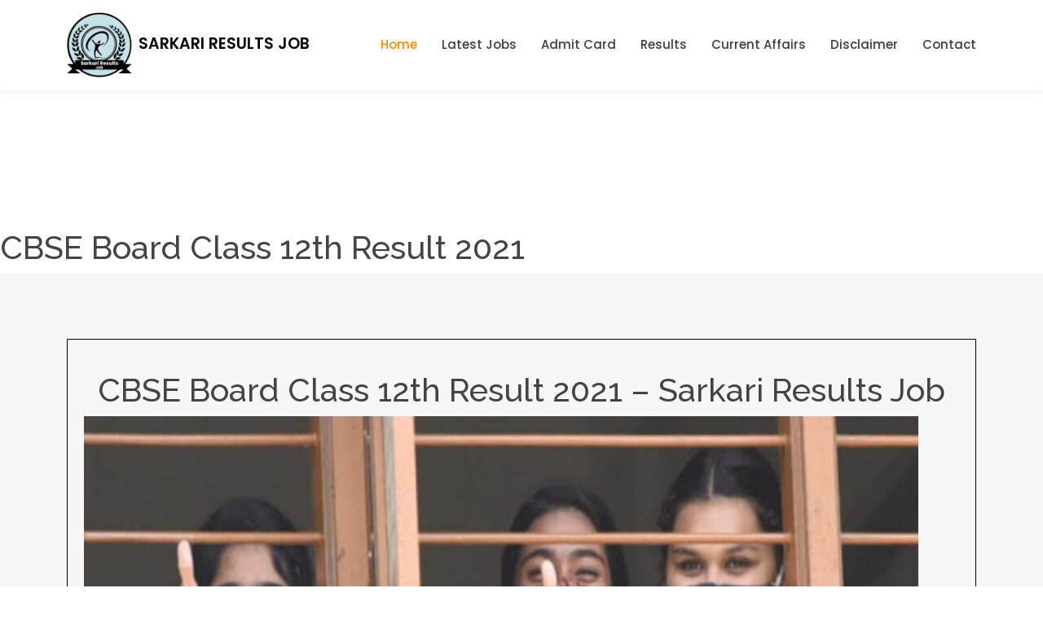

--- FILE ---
content_type: text/html; charset=UTF-8
request_url: https://sarkariresultsjob.com/cbse-board-class-12th-result-2021/
body_size: 9193
content:
<!DOCTYPE html>
<html lang="en-US">
<head>
<script async src="https://pagead2.googlesyndication.com/pagead/js/adsbygoogle.js?client=ca-pub-2559024342600252"
     crossorigin="anonymous"></script>
<!-- Test -->
<ins class="adsbygoogle"
     style="display:block"
     data-ad-client="ca-pub-2559024342600252"
     data-ad-slot="3319410947"
     data-ad-format="auto"
     data-full-width-responsive="true"></ins>
<script>
     (adsbygoogle = window.adsbygoogle || []).push({});
</script>	
<script data-ad-client="ca-pub-9368826201616204" async src="https://pagead2.googlesyndication.com/pagead/js/adsbygoogle.js"></script>
<meta charset="UTF-8">
<meta http-equiv="X-UA-Compatible" content="IE=edge">
<meta name="viewport" content="width=device-width, initial-scale=1.0" >
<link rel="profile" href="https://gmpg.org/xfn/11" />
<meta name='robots' content='index, follow, max-image-preview:large, max-snippet:-1, max-video-preview:-1' />

	<!-- This site is optimized with the Yoast SEO plugin v21.1 - https://yoast.com/wordpress/plugins/seo/ -->
	<title>CBSE Class 12 Results 2021 To Be Announced today 30th july at 2 PM</title>
	<meta name="description" content="CBSE will declare the Class 12th Result 2021 on the official website cbseresults.nic.in Check now for latest 12th class CBSE Results." />
	<link rel="canonical" href="https://sarkariresultsjob.com/cbse-board-class-12th-result-2021/" />
	<meta property="og:locale" content="en_US" />
	<meta property="og:type" content="article" />
	<meta property="og:title" content="CBSE Class 12 Results 2021 To Be Announced today 30th july at 2 PM" />
	<meta property="og:description" content="CBSE will declare the Class 12th Result 2021 on the official website cbseresults.nic.in Check now for latest 12th class CBSE Results." />
	<meta property="og:url" content="https://sarkariresultsjob.com/cbse-board-class-12th-result-2021/" />
	<meta property="og:site_name" content="Sarkari Results Job" />
	<meta property="article:published_time" content="2021-07-30T07:19:46+00:00" />
	<meta property="article:modified_time" content="2021-07-30T08:35:48+00:00" />
	<meta property="og:image" content="https://sarkariresultsjob.com/wp-content/uploads/2021/07/CBSE-Board-12th-Results-1024x768.jpg" />
	<meta name="author" content="admin" />
	<meta name="twitter:card" content="summary_large_image" />
	<meta name="twitter:label1" content="Written by" />
	<meta name="twitter:data1" content="admin" />
	<meta name="twitter:label2" content="Est. reading time" />
	<meta name="twitter:data2" content="2 minutes" />
	<script type="application/ld+json" class="yoast-schema-graph">{"@context":"https://schema.org","@graph":[{"@type":"WebPage","@id":"https://sarkariresultsjob.com/cbse-board-class-12th-result-2021/","url":"https://sarkariresultsjob.com/cbse-board-class-12th-result-2021/","name":"CBSE Class 12 Results 2021 To Be Announced today 30th july at 2 PM","isPartOf":{"@id":"https://sarkariresultsjob.com/#website"},"primaryImageOfPage":{"@id":"https://sarkariresultsjob.com/cbse-board-class-12th-result-2021/#primaryimage"},"image":{"@id":"https://sarkariresultsjob.com/cbse-board-class-12th-result-2021/#primaryimage"},"thumbnailUrl":"https://sarkariresultsjob.com/wp-content/uploads/2021/07/CBSE-Board-12th-Results-1024x768.jpg","datePublished":"2021-07-30T07:19:46+00:00","dateModified":"2021-07-30T08:35:48+00:00","author":{"@id":"https://sarkariresultsjob.com/#/schema/person/3ff793f408ebad95e5acf4e0a7ec3076"},"description":"CBSE will declare the Class 12th Result 2021 on the official website cbseresults.nic.in Check now for latest 12th class CBSE Results.","breadcrumb":{"@id":"https://sarkariresultsjob.com/cbse-board-class-12th-result-2021/#breadcrumb"},"inLanguage":"en-US","potentialAction":[{"@type":"ReadAction","target":["https://sarkariresultsjob.com/cbse-board-class-12th-result-2021/"]}]},{"@type":"ImageObject","inLanguage":"en-US","@id":"https://sarkariresultsjob.com/cbse-board-class-12th-result-2021/#primaryimage","url":"https://sarkariresultsjob.com/wp-content/uploads/2021/07/CBSE-Board-12th-Results.jpg","contentUrl":"https://sarkariresultsjob.com/wp-content/uploads/2021/07/CBSE-Board-12th-Results.jpg","width":1200,"height":900,"caption":"CBSE Board 12th Results"},{"@type":"BreadcrumbList","@id":"https://sarkariresultsjob.com/cbse-board-class-12th-result-2021/#breadcrumb","itemListElement":[{"@type":"ListItem","position":1,"name":"Home","item":"https://sarkariresultsjob.com/"},{"@type":"ListItem","position":2,"name":"CBSE Board Class 12th Result 2021"}]},{"@type":"WebSite","@id":"https://sarkariresultsjob.com/#website","url":"https://sarkariresultsjob.com/","name":"Sarkari Results Job","description":"Sarkari Results Job","potentialAction":[{"@type":"SearchAction","target":{"@type":"EntryPoint","urlTemplate":"https://sarkariresultsjob.com/?s={search_term_string}"},"query-input":"required name=search_term_string"}],"inLanguage":"en-US"},{"@type":"Person","@id":"https://sarkariresultsjob.com/#/schema/person/3ff793f408ebad95e5acf4e0a7ec3076","name":"admin","image":{"@type":"ImageObject","inLanguage":"en-US","@id":"https://sarkariresultsjob.com/#/schema/person/image/","url":"https://secure.gravatar.com/avatar/46cbdf9529fa727229846fd35c8b6bb0?s=96&d=mm&r=g","contentUrl":"https://secure.gravatar.com/avatar/46cbdf9529fa727229846fd35c8b6bb0?s=96&d=mm&r=g","caption":"admin"},"sameAs":["https://sarkariresultsjob.com/"],"url":"https://sarkariresultsjob.com/author/admin/"}]}</script>
	<!-- / Yoast SEO plugin. -->


<link rel='dns-prefetch' href='//www.googletagmanager.com' />
<link rel='dns-prefetch' href='//pagead2.googlesyndication.com' />
<link rel="alternate" type="application/rss+xml" title="Sarkari Results Job &raquo; CBSE Board Class 12th Result 2021 Comments Feed" href="https://sarkariresultsjob.com/cbse-board-class-12th-result-2021/feed/" />
<script type="text/javascript">
window._wpemojiSettings = {"baseUrl":"https:\/\/s.w.org\/images\/core\/emoji\/14.0.0\/72x72\/","ext":".png","svgUrl":"https:\/\/s.w.org\/images\/core\/emoji\/14.0.0\/svg\/","svgExt":".svg","source":{"concatemoji":"https:\/\/sarkariresultsjob.com\/wp-includes\/js\/wp-emoji-release.min.js?ver=6.2.8"}};
/*! This file is auto-generated */
!function(e,a,t){var n,r,o,i=a.createElement("canvas"),p=i.getContext&&i.getContext("2d");function s(e,t){p.clearRect(0,0,i.width,i.height),p.fillText(e,0,0);e=i.toDataURL();return p.clearRect(0,0,i.width,i.height),p.fillText(t,0,0),e===i.toDataURL()}function c(e){var t=a.createElement("script");t.src=e,t.defer=t.type="text/javascript",a.getElementsByTagName("head")[0].appendChild(t)}for(o=Array("flag","emoji"),t.supports={everything:!0,everythingExceptFlag:!0},r=0;r<o.length;r++)t.supports[o[r]]=function(e){if(p&&p.fillText)switch(p.textBaseline="top",p.font="600 32px Arial",e){case"flag":return s("\ud83c\udff3\ufe0f\u200d\u26a7\ufe0f","\ud83c\udff3\ufe0f\u200b\u26a7\ufe0f")?!1:!s("\ud83c\uddfa\ud83c\uddf3","\ud83c\uddfa\u200b\ud83c\uddf3")&&!s("\ud83c\udff4\udb40\udc67\udb40\udc62\udb40\udc65\udb40\udc6e\udb40\udc67\udb40\udc7f","\ud83c\udff4\u200b\udb40\udc67\u200b\udb40\udc62\u200b\udb40\udc65\u200b\udb40\udc6e\u200b\udb40\udc67\u200b\udb40\udc7f");case"emoji":return!s("\ud83e\udef1\ud83c\udffb\u200d\ud83e\udef2\ud83c\udfff","\ud83e\udef1\ud83c\udffb\u200b\ud83e\udef2\ud83c\udfff")}return!1}(o[r]),t.supports.everything=t.supports.everything&&t.supports[o[r]],"flag"!==o[r]&&(t.supports.everythingExceptFlag=t.supports.everythingExceptFlag&&t.supports[o[r]]);t.supports.everythingExceptFlag=t.supports.everythingExceptFlag&&!t.supports.flag,t.DOMReady=!1,t.readyCallback=function(){t.DOMReady=!0},t.supports.everything||(n=function(){t.readyCallback()},a.addEventListener?(a.addEventListener("DOMContentLoaded",n,!1),e.addEventListener("load",n,!1)):(e.attachEvent("onload",n),a.attachEvent("onreadystatechange",function(){"complete"===a.readyState&&t.readyCallback()})),(e=t.source||{}).concatemoji?c(e.concatemoji):e.wpemoji&&e.twemoji&&(c(e.twemoji),c(e.wpemoji)))}(window,document,window._wpemojiSettings);
</script>
<style type="text/css">
img.wp-smiley,
img.emoji {
	display: inline !important;
	border: none !important;
	box-shadow: none !important;
	height: 1em !important;
	width: 1em !important;
	margin: 0 0.07em !important;
	vertical-align: -0.1em !important;
	background: none !important;
	padding: 0 !important;
}
</style>
	<link rel='stylesheet' id='wp-block-library-css' href='https://sarkariresultsjob.com/wp-includes/css/dist/block-library/style.min.css?ver=6.2.8' type='text/css' media='all' />
<link rel='stylesheet' id='classic-theme-styles-css' href='https://sarkariresultsjob.com/wp-includes/css/classic-themes.min.css?ver=6.2.8' type='text/css' media='all' />
<style id='global-styles-inline-css' type='text/css'>
body{--wp--preset--color--black: #000000;--wp--preset--color--cyan-bluish-gray: #abb8c3;--wp--preset--color--white: #ffffff;--wp--preset--color--pale-pink: #f78da7;--wp--preset--color--vivid-red: #cf2e2e;--wp--preset--color--luminous-vivid-orange: #ff6900;--wp--preset--color--luminous-vivid-amber: #fcb900;--wp--preset--color--light-green-cyan: #7bdcb5;--wp--preset--color--vivid-green-cyan: #00d084;--wp--preset--color--pale-cyan-blue: #8ed1fc;--wp--preset--color--vivid-cyan-blue: #0693e3;--wp--preset--color--vivid-purple: #9b51e0;--wp--preset--gradient--vivid-cyan-blue-to-vivid-purple: linear-gradient(135deg,rgba(6,147,227,1) 0%,rgb(155,81,224) 100%);--wp--preset--gradient--light-green-cyan-to-vivid-green-cyan: linear-gradient(135deg,rgb(122,220,180) 0%,rgb(0,208,130) 100%);--wp--preset--gradient--luminous-vivid-amber-to-luminous-vivid-orange: linear-gradient(135deg,rgba(252,185,0,1) 0%,rgba(255,105,0,1) 100%);--wp--preset--gradient--luminous-vivid-orange-to-vivid-red: linear-gradient(135deg,rgba(255,105,0,1) 0%,rgb(207,46,46) 100%);--wp--preset--gradient--very-light-gray-to-cyan-bluish-gray: linear-gradient(135deg,rgb(238,238,238) 0%,rgb(169,184,195) 100%);--wp--preset--gradient--cool-to-warm-spectrum: linear-gradient(135deg,rgb(74,234,220) 0%,rgb(151,120,209) 20%,rgb(207,42,186) 40%,rgb(238,44,130) 60%,rgb(251,105,98) 80%,rgb(254,248,76) 100%);--wp--preset--gradient--blush-light-purple: linear-gradient(135deg,rgb(255,206,236) 0%,rgb(152,150,240) 100%);--wp--preset--gradient--blush-bordeaux: linear-gradient(135deg,rgb(254,205,165) 0%,rgb(254,45,45) 50%,rgb(107,0,62) 100%);--wp--preset--gradient--luminous-dusk: linear-gradient(135deg,rgb(255,203,112) 0%,rgb(199,81,192) 50%,rgb(65,88,208) 100%);--wp--preset--gradient--pale-ocean: linear-gradient(135deg,rgb(255,245,203) 0%,rgb(182,227,212) 50%,rgb(51,167,181) 100%);--wp--preset--gradient--electric-grass: linear-gradient(135deg,rgb(202,248,128) 0%,rgb(113,206,126) 100%);--wp--preset--gradient--midnight: linear-gradient(135deg,rgb(2,3,129) 0%,rgb(40,116,252) 100%);--wp--preset--duotone--dark-grayscale: url('#wp-duotone-dark-grayscale');--wp--preset--duotone--grayscale: url('#wp-duotone-grayscale');--wp--preset--duotone--purple-yellow: url('#wp-duotone-purple-yellow');--wp--preset--duotone--blue-red: url('#wp-duotone-blue-red');--wp--preset--duotone--midnight: url('#wp-duotone-midnight');--wp--preset--duotone--magenta-yellow: url('#wp-duotone-magenta-yellow');--wp--preset--duotone--purple-green: url('#wp-duotone-purple-green');--wp--preset--duotone--blue-orange: url('#wp-duotone-blue-orange');--wp--preset--font-size--small: 13px;--wp--preset--font-size--medium: 20px;--wp--preset--font-size--large: 36px;--wp--preset--font-size--x-large: 42px;--wp--preset--spacing--20: 0.44rem;--wp--preset--spacing--30: 0.67rem;--wp--preset--spacing--40: 1rem;--wp--preset--spacing--50: 1.5rem;--wp--preset--spacing--60: 2.25rem;--wp--preset--spacing--70: 3.38rem;--wp--preset--spacing--80: 5.06rem;--wp--preset--shadow--natural: 6px 6px 9px rgba(0, 0, 0, 0.2);--wp--preset--shadow--deep: 12px 12px 50px rgba(0, 0, 0, 0.4);--wp--preset--shadow--sharp: 6px 6px 0px rgba(0, 0, 0, 0.2);--wp--preset--shadow--outlined: 6px 6px 0px -3px rgba(255, 255, 255, 1), 6px 6px rgba(0, 0, 0, 1);--wp--preset--shadow--crisp: 6px 6px 0px rgba(0, 0, 0, 1);}:where(.is-layout-flex){gap: 0.5em;}body .is-layout-flow > .alignleft{float: left;margin-inline-start: 0;margin-inline-end: 2em;}body .is-layout-flow > .alignright{float: right;margin-inline-start: 2em;margin-inline-end: 0;}body .is-layout-flow > .aligncenter{margin-left: auto !important;margin-right: auto !important;}body .is-layout-constrained > .alignleft{float: left;margin-inline-start: 0;margin-inline-end: 2em;}body .is-layout-constrained > .alignright{float: right;margin-inline-start: 2em;margin-inline-end: 0;}body .is-layout-constrained > .aligncenter{margin-left: auto !important;margin-right: auto !important;}body .is-layout-constrained > :where(:not(.alignleft):not(.alignright):not(.alignfull)){max-width: var(--wp--style--global--content-size);margin-left: auto !important;margin-right: auto !important;}body .is-layout-constrained > .alignwide{max-width: var(--wp--style--global--wide-size);}body .is-layout-flex{display: flex;}body .is-layout-flex{flex-wrap: wrap;align-items: center;}body .is-layout-flex > *{margin: 0;}:where(.wp-block-columns.is-layout-flex){gap: 2em;}.has-black-color{color: var(--wp--preset--color--black) !important;}.has-cyan-bluish-gray-color{color: var(--wp--preset--color--cyan-bluish-gray) !important;}.has-white-color{color: var(--wp--preset--color--white) !important;}.has-pale-pink-color{color: var(--wp--preset--color--pale-pink) !important;}.has-vivid-red-color{color: var(--wp--preset--color--vivid-red) !important;}.has-luminous-vivid-orange-color{color: var(--wp--preset--color--luminous-vivid-orange) !important;}.has-luminous-vivid-amber-color{color: var(--wp--preset--color--luminous-vivid-amber) !important;}.has-light-green-cyan-color{color: var(--wp--preset--color--light-green-cyan) !important;}.has-vivid-green-cyan-color{color: var(--wp--preset--color--vivid-green-cyan) !important;}.has-pale-cyan-blue-color{color: var(--wp--preset--color--pale-cyan-blue) !important;}.has-vivid-cyan-blue-color{color: var(--wp--preset--color--vivid-cyan-blue) !important;}.has-vivid-purple-color{color: var(--wp--preset--color--vivid-purple) !important;}.has-black-background-color{background-color: var(--wp--preset--color--black) !important;}.has-cyan-bluish-gray-background-color{background-color: var(--wp--preset--color--cyan-bluish-gray) !important;}.has-white-background-color{background-color: var(--wp--preset--color--white) !important;}.has-pale-pink-background-color{background-color: var(--wp--preset--color--pale-pink) !important;}.has-vivid-red-background-color{background-color: var(--wp--preset--color--vivid-red) !important;}.has-luminous-vivid-orange-background-color{background-color: var(--wp--preset--color--luminous-vivid-orange) !important;}.has-luminous-vivid-amber-background-color{background-color: var(--wp--preset--color--luminous-vivid-amber) !important;}.has-light-green-cyan-background-color{background-color: var(--wp--preset--color--light-green-cyan) !important;}.has-vivid-green-cyan-background-color{background-color: var(--wp--preset--color--vivid-green-cyan) !important;}.has-pale-cyan-blue-background-color{background-color: var(--wp--preset--color--pale-cyan-blue) !important;}.has-vivid-cyan-blue-background-color{background-color: var(--wp--preset--color--vivid-cyan-blue) !important;}.has-vivid-purple-background-color{background-color: var(--wp--preset--color--vivid-purple) !important;}.has-black-border-color{border-color: var(--wp--preset--color--black) !important;}.has-cyan-bluish-gray-border-color{border-color: var(--wp--preset--color--cyan-bluish-gray) !important;}.has-white-border-color{border-color: var(--wp--preset--color--white) !important;}.has-pale-pink-border-color{border-color: var(--wp--preset--color--pale-pink) !important;}.has-vivid-red-border-color{border-color: var(--wp--preset--color--vivid-red) !important;}.has-luminous-vivid-orange-border-color{border-color: var(--wp--preset--color--luminous-vivid-orange) !important;}.has-luminous-vivid-amber-border-color{border-color: var(--wp--preset--color--luminous-vivid-amber) !important;}.has-light-green-cyan-border-color{border-color: var(--wp--preset--color--light-green-cyan) !important;}.has-vivid-green-cyan-border-color{border-color: var(--wp--preset--color--vivid-green-cyan) !important;}.has-pale-cyan-blue-border-color{border-color: var(--wp--preset--color--pale-cyan-blue) !important;}.has-vivid-cyan-blue-border-color{border-color: var(--wp--preset--color--vivid-cyan-blue) !important;}.has-vivid-purple-border-color{border-color: var(--wp--preset--color--vivid-purple) !important;}.has-vivid-cyan-blue-to-vivid-purple-gradient-background{background: var(--wp--preset--gradient--vivid-cyan-blue-to-vivid-purple) !important;}.has-light-green-cyan-to-vivid-green-cyan-gradient-background{background: var(--wp--preset--gradient--light-green-cyan-to-vivid-green-cyan) !important;}.has-luminous-vivid-amber-to-luminous-vivid-orange-gradient-background{background: var(--wp--preset--gradient--luminous-vivid-amber-to-luminous-vivid-orange) !important;}.has-luminous-vivid-orange-to-vivid-red-gradient-background{background: var(--wp--preset--gradient--luminous-vivid-orange-to-vivid-red) !important;}.has-very-light-gray-to-cyan-bluish-gray-gradient-background{background: var(--wp--preset--gradient--very-light-gray-to-cyan-bluish-gray) !important;}.has-cool-to-warm-spectrum-gradient-background{background: var(--wp--preset--gradient--cool-to-warm-spectrum) !important;}.has-blush-light-purple-gradient-background{background: var(--wp--preset--gradient--blush-light-purple) !important;}.has-blush-bordeaux-gradient-background{background: var(--wp--preset--gradient--blush-bordeaux) !important;}.has-luminous-dusk-gradient-background{background: var(--wp--preset--gradient--luminous-dusk) !important;}.has-pale-ocean-gradient-background{background: var(--wp--preset--gradient--pale-ocean) !important;}.has-electric-grass-gradient-background{background: var(--wp--preset--gradient--electric-grass) !important;}.has-midnight-gradient-background{background: var(--wp--preset--gradient--midnight) !important;}.has-small-font-size{font-size: var(--wp--preset--font-size--small) !important;}.has-medium-font-size{font-size: var(--wp--preset--font-size--medium) !important;}.has-large-font-size{font-size: var(--wp--preset--font-size--large) !important;}.has-x-large-font-size{font-size: var(--wp--preset--font-size--x-large) !important;}
.wp-block-navigation a:where(:not(.wp-element-button)){color: inherit;}
:where(.wp-block-columns.is-layout-flex){gap: 2em;}
.wp-block-pullquote{font-size: 1.5em;line-height: 1.6;}
</style>
<link rel='stylesheet' id='contact-form-7-css' href='https://sarkariresultsjob.com/wp-content/plugins/contact-form-7/includes/css/styles.css?ver=5.8.7' type='text/css' media='all' />
<link rel="https://api.w.org/" href="https://sarkariresultsjob.com/wp-json/" /><link rel="alternate" type="application/json" href="https://sarkariresultsjob.com/wp-json/wp/v2/posts/2023" /><link rel="EditURI" type="application/rsd+xml" title="RSD" href="https://sarkariresultsjob.com/xmlrpc.php?rsd" />
<link rel="wlwmanifest" type="application/wlwmanifest+xml" href="https://sarkariresultsjob.com/wp-includes/wlwmanifest.xml" />
<meta name="generator" content="WordPress 6.2.8" />
<link rel='shortlink' href='https://sarkariresultsjob.com/?p=2023' />
<link rel="alternate" type="application/json+oembed" href="https://sarkariresultsjob.com/wp-json/oembed/1.0/embed?url=https%3A%2F%2Fsarkariresultsjob.com%2Fcbse-board-class-12th-result-2021%2F" />
<link rel="alternate" type="text/xml+oembed" href="https://sarkariresultsjob.com/wp-json/oembed/1.0/embed?url=https%3A%2F%2Fsarkariresultsjob.com%2Fcbse-board-class-12th-result-2021%2F&#038;format=xml" />
<meta name="generator" content="Site Kit by Google 1.167.0" />
<!-- Google AdSense meta tags added by Site Kit -->
<meta name="google-adsense-platform-account" content="ca-host-pub-2644536267352236">
<meta name="google-adsense-platform-domain" content="sitekit.withgoogle.com">
<!-- End Google AdSense meta tags added by Site Kit -->
      <meta name="onesignal" content="wordpress-plugin"/>
            <script>

      window.OneSignalDeferred = window.OneSignalDeferred || [];

      OneSignalDeferred.push(function(OneSignal) {
        var oneSignal_options = {};
        window._oneSignalInitOptions = oneSignal_options;

        oneSignal_options['serviceWorkerParam'] = { scope: '/wp-content/plugins/onesignal-free-web-push-notifications/sdk_files/push/onesignal/' };
oneSignal_options['serviceWorkerPath'] = 'OneSignalSDKWorker.js';

        OneSignal.Notifications.setDefaultUrl("https://sarkariresultsjob.com");

        oneSignal_options['wordpress'] = true;
oneSignal_options['appId'] = '0a4149a8-ef75-4f36-aaf0-e729c0d2fe8f';
oneSignal_options['allowLocalhostAsSecureOrigin'] = true;
oneSignal_options['welcomeNotification'] = { };
oneSignal_options['welcomeNotification']['title'] = "";
oneSignal_options['welcomeNotification']['message'] = "";
oneSignal_options['path'] = "https://sarkariresultsjob.com/wp-content/plugins/onesignal-free-web-push-notifications/sdk_files/";
oneSignal_options['safari_web_id'] = "web.onesignal.auto.44e6ca0d-bbca-461f-908e-69d9a6be2a2a";
oneSignal_options['promptOptions'] = { };
oneSignal_options['notifyButton'] = { };
oneSignal_options['notifyButton']['enable'] = true;
oneSignal_options['notifyButton']['position'] = 'bottom-right';
oneSignal_options['notifyButton']['theme'] = 'default';
oneSignal_options['notifyButton']['size'] = 'medium';
oneSignal_options['notifyButton']['showCredit'] = true;
oneSignal_options['notifyButton']['text'] = {};
              OneSignal.init(window._oneSignalInitOptions);
              OneSignal.Notifications.requestPermission()      });

      function documentInitOneSignal() {
        var oneSignal_elements = document.getElementsByClassName("OneSignal-prompt");

        var oneSignalLinkClickHandler = function(event) { OneSignal.Notifications.requestPermission(); event.preventDefault(); };        for(var i = 0; i < oneSignal_elements.length; i++)
          oneSignal_elements[i].addEventListener('click', oneSignalLinkClickHandler, false);
      }

      if (document.readyState === 'complete') {
           documentInitOneSignal();
      }
      else {
           window.addEventListener("load", function(event){
               documentInitOneSignal();
          });
      }
    </script>

<!-- Google Tag Manager snippet added by Site Kit -->
<script type="text/javascript">
			( function( w, d, s, l, i ) {
				w[l] = w[l] || [];
				w[l].push( {'gtm.start': new Date().getTime(), event: 'gtm.js'} );
				var f = d.getElementsByTagName( s )[0],
					j = d.createElement( s ), dl = l != 'dataLayer' ? '&l=' + l : '';
				j.async = true;
				j.src = 'https://www.googletagmanager.com/gtm.js?id=' + i + dl;
				f.parentNode.insertBefore( j, f );
			} )( window, document, 'script', 'dataLayer', 'GTM-KMB3HWG' );
			
</script>

<!-- End Google Tag Manager snippet added by Site Kit -->

<!-- Google AdSense snippet added by Site Kit -->
<script async="async" src="https://pagead2.googlesyndication.com/pagead/js/adsbygoogle.js?client=ca-pub-2559024342600252&amp;host=ca-host-pub-2644536267352236" crossorigin="anonymous" type="text/javascript"></script>

<!-- End Google AdSense snippet added by Site Kit -->
<script src="https://cdn.onesignal.com/sdks/OneSignalSDK.js" async=""></script>
<script>
  window.OneSignal = window.OneSignal || [];
  OneSignal.push(function() {
    OneSignal.init({
      appId: "0a4149a8-ef75-4f36-aaf0-e729c0d2fe8f",
    });
  });
</script>
  <!-- Favicons -->
<link rel="shortcut icon" type="image/x-icon" href="https://sarkariresultsjob.com/wp-content/themes/sarkari/assets/img/favicon.png">
<link href="https://sarkariresultsjob.com/wp-content/themes/sarkari/assets/img/apple-touch-icon.png" rel="apple-touch-icon">
  <!-- Google Fonts -->
  <link href="https://fonts.googleapis.com/css?family=Open+Sans:300,300i,400,400i,600,600i,700,700i|Raleway:300,300i,400,400i,500,500i,600,600i,700,700i|Poppins:300,300i,400,400i,500,500i,600,600i,700,700i" rel="stylesheet">
  
  <!-- Vendor CSS Files -->
  <link href="https://sarkariresultsjob.com/wp-content/themes/sarkari/assets/vendor/animate.css/animate.min.css" rel="stylesheet">
  <link href="https://sarkariresultsjob.com/wp-content/themes/sarkari/assets/vendor/aos/aos.css" rel="stylesheet">
  <link href="https://sarkariresultsjob.com/wp-content/themes/sarkari/assets/vendor/bootstrap/css/bootstrap.min.css" rel="stylesheet">
  <link href="https://sarkariresultsjob.com/wp-content/themes/sarkari/assets/vendor/bootstrap-icons/bootstrap-icons.css" rel="stylesheet">
  <link href="https://sarkariresultsjob.com/wp-content/themes/sarkari/assets/vendor/boxicons/css/boxicons.min.css" rel="stylesheet">
  <link href="https://sarkariresultsjob.com/wp-content/themes/sarkari/assets/vendor/remixicon/remixicon.css" rel="stylesheet">
  <link href="https://sarkariresultsjob.com/wp-content/themes/sarkari/assets/vendor/swiper/swiper-bundle.min.css" rel="stylesheet">

  <!-- Template Main CSS File -->
  <link href="https://sarkariresultsjob.com/wp-content/themes/sarkari/assets/css/style.css" rel="stylesheet">
<meta name="google-site-verification" content="sEIY71UwH6D5pPRUhE4WRl3EGcxg_WgDwLbJT7RnVpY" />
	
<!-- Global site tag (gtag.js) - Google Analytics -->
<script async src="https://www.googletagmanager.com/gtag/js?id=G-LEX6GQ1BDH"></script>
<script>
  window.dataLayer = window.dataLayer || [];
  function gtag(){dataLayer.push(arguments);}
  gtag('js', new Date());

  gtag('config', 'G-LEX6GQ1BDH');
</script>	
	
</head>

<body data-rsssl=1 class="post-template-default single single-post postid-2023 single-format-standard">


  <!-- ======= Header ======= -->
  <header id="header" class="fixed-top">
    <div class="container d-flex align-items-center">

      <h2 class="logo me-auto"><a href="https://sarkariresultsjob.com/">
	  <img src="https://sarkariresultsjob.com/wp-content/themes/sarkari/assets/img/logosarkari.png" style="margin-right: 8px;">Sarkari Results Job</a>
	  </h2>

      <nav id="navbar" class="navbar order-last order-lg-0">
        <ul>
          <li><a class="active" href="https://sarkariresultsjob.com/">Home</a></li>
          <li><a href="https://sarkariresultsjob.com/category/latest-jobs"> Latest Jobs</a></li>
          <li><a href="https://sarkariresultsjob.com/category/admit-card">Admit Card</a></li>
          <li><a href="https://sarkariresultsjob.com/category/results">Results</a></li>
          <!--<li><a href="">Answer Key</a></li>-->
          <li><a href="https://sarkariresultsjob.com/category/current-affairs">Current Affairs</a></li>
          <li><a href="https://sarkariresultsjob.com/disclaimer"> Disclaimer</a></li>
          <li><a href="https://sarkariresultsjob.com/contact">Contact</a></li>
        </ul>
        <i class="bi bi-list mobile-nav-toggle"></i>
      </nav><!-- .navbar -->
    </div>
  </header><!-- End Header -->
<div class="wrap">
	<div id="primary" class="content-area">
		<main id="main" class="site-main" role="main">

							<article id="post-2023" class="post-2023 post type-post status-publish format-standard hentry category-results">

					<header class="entry-header">
						<h1 class="entry-title">CBSE Board Class 12th Result 2021</h1>					</header><!-- .entry-header -->

					<div class="entry-content"> 
						
					<div class="container">
					     <div class="col col-lg-12" style="border: 1px solid #000;
    padding: 38px 20px;">
						
<h1 class="has-text-align-center wp-block-heading">CBSE Board Class 12th Result 2021 &#8211; Sarkari Results Job</h1>



<figure class="wp-block-image size-large"><img decoding="async" width="1024" height="768" src="https://sarkariresultsjob.com/wp-content/uploads/2021/07/CBSE-Board-12th-Results-1024x768.jpg" alt="" class="wp-image-2024" srcset="https://sarkariresultsjob.com/wp-content/uploads/2021/07/CBSE-Board-12th-Results-1024x768.jpg 1024w, https://sarkariresultsjob.com/wp-content/uploads/2021/07/CBSE-Board-12th-Results-300x225.jpg 300w, https://sarkariresultsjob.com/wp-content/uploads/2021/07/CBSE-Board-12th-Results-768x576.jpg 768w, https://sarkariresultsjob.com/wp-content/uploads/2021/07/CBSE-Board-12th-Results.jpg 1200w" sizes="(max-width: 1024px) 100vw, 1024px" /><figcaption>CBSE Board 12th Results</figcaption></figure>



<p style="text-align: justify;"><strong>Post Name:</strong> CBSE Board Class 12th Result 2021 Find Roll Number 2021</p><div class='code-block code-block-4' style='margin: 8px 0; clear: both;'>
<script async src="https://pagead2.googlesyndication.com/pagead/js/adsbygoogle.js?client=ca-pub-2559024342600252"
     crossorigin="anonymous"></script>
<!-- Display ads -->
<ins class="adsbygoogle"
     style="display:block"
     data-ad-client="ca-pub-2559024342600252"
     data-ad-slot="3731264478"
     data-ad-format="auto"
     data-full-width-responsive="true"></ins>
<script>
     (adsbygoogle = window.adsbygoogle || []).push({});
</script></div>

<p style="text-align: justify;"><strong>Post Date:</strong> 02-Feb-2021</p>
<p style="text-align: justify;"><strong>Post Update Date</strong>: 20-July-2021</p>
<p style="text-align: justify;"><strong>Short Description: </strong>Friends, CBSE Board Class 12th Result is going to come today on <strong>30th July 2021</strong>. Students who want to check their 12th result can check their roll number at <span style="color: #3366ff;"><a style="color: #3366ff;" href="https://sarkariresultsjob.com/" target="_blank" rel="noopener"><strong>sarkariresultsjob.com</strong></a></span> website and can see their result live. Our best wish is with all those students who are waiting for their result.</p>
<p style="text-align: justify;">Before this, let us tell you that due to the corona epidemic, the CBSE board had made it a point to not conduct the class 10th and 12th examinations and postponed the examination completely. Let us tell you that the result of the board will depend on the student&#8217;s class performance and the result of the previous examination.</p>
<p style="text-align: justify;">It looks like 2021 12th result this time more students will pass in board exam and passing result will also be very good.</p>
<p style="text-align: justify;">Let us tell you that the board has not yet declared the result of class 10th and 12th together, so it is expected that the result of class 12th is expected on July 30 and result of class 10th is expected on July 31 or August 1.</p>
<p>&nbsp;</p>



<hr class="wp-block-separator"/>



<p class="has-vivid-cyan-blue-background-color has-background" style="font-size:21px"><strong><span style="color:#ffffff" class="tadv-color">Click here to Download Roll Number:</span></strong></p>



<p>Step to download Class 12th Roll Number:</p>



<ul><li>First of all go to the official website of Central Board of Secondary Education- cbse.gov.in. &nbsp;Or <strong><a href="https://www.cbse.gov.in/" target="_blank" rel="noreferrer noopener">click here</a>.</strong></li></ul>



<ul><li>Click on the link &#8220;notification section&#8221; visible on bold color on the home page of website.</li></ul>



<ul><li>Now click on &#8220;download roll number&#8221; section.</li></ul>



<ul><li>CBSE Class 12th Student: Candidate Can Enter You School Code with name, Father Name and Mother Name to Check and Find Your Roll Number.</li></ul>



<ul><li>If Any One Can Unable to Find Your Roll Number Kindly Contact to Your Enrolled School OR Board Office.</li></ul>



<hr class="wp-block-separator"/>



<p class="has-vivid-cyan-blue-background-color has-background" style="font-size:21px"><strong><span style="color:#ffffff" class="tadv-color">Some Important Links:</span></strong></p>



<figure class="wp-block-table"><table><tbody><tr><td>Download Class 12th Result</td><td><a href="https://results.digitallocker.gov.in/cbseXII2021.html" target="_blank" rel="noreferrer noopener"><strong>Server I</strong></a> | <a href="https://josaa.nic.in/class12/class12th21.htm" target="_blank" rel="noreferrer noopener"><strong>Server II</strong></a> | <a href="https://testservices.nic.in/class12/class12th21.htm" target="_blank" rel="noreferrer noopener"><strong>Server III</strong></a><strong> </strong>| <a href="http://cbseresults.nic.in/" target="_blank" rel="noreferrer noopener"><strong>Server IV</strong></a></td></tr><tr><td>Find Class 10th &amp; 12th Roll Number</td><td><a href="https://cbseit.in/cbse/2021/rfinder/RollDetails.aspx" target="_blank" rel="noreferrer noopener"><strong>Server I</strong></a> | <a href="https://cbseitms.in/cbse/2021/rfinder/RollDetails.aspx" target="_blank" rel="noreferrer noopener"><strong>Server II</strong></a></td></tr><tr><td>Official Website</td><td><a href="http://cbse.nic.in/newsite/index.html" target="_blank" rel="noreferrer noopener"><strong>Click Here</strong></a></td></tr></tbody></table></figure>



<hr class="wp-block-separator"/>



<h2 class="has-text-align-center wp-block-heading"><strong>Find More Latest Updates</strong></h2>



<p class="has-text-align-center has-vivid-cyan-blue-background-color has-background" style="font-size:21px"> <strong><a href="https://sarkariresultsjob.com/territorial-army-2021-notification/" target="_blank" rel="noreferrer noopener">Territorial Army 2021 Notification</a></strong> </p>



<p class="has-text-align-center has-vivid-cyan-blue-background-color has-background" style="font-size:21px"><strong><a href="https://sarkariresultsjob.com/uksssc-lab-assistant-supervisor-form-2021/" target="_blank" rel="noreferrer noopener">UKSSSC Lab Assistant / Supervisor Form 2021</a></strong></p>



<p class="has-text-align-center has-vivid-cyan-blue-background-color has-background" style="font-size:21px"><strong><a href="https://sarkariresultsjob.com/bihar-shsb-anm-online-form-2021/" target="_blank" rel="noreferrer noopener">Bihar SHSB ANM Online Form 2021</a></strong></p>



<h2 class="has-text-align-center has-vivid-cyan-blue-background-color has-background wp-block-heading" style="font-size:21px"><strong><a href="https://sarkariresultsjob.com/ssc-gd-constable-online-form-2021/" target="_blank" rel="noreferrer noopener">SSC GD 2021 Apply Online, Check Recruitment, Eligibility, Last Date</a></strong></h2>
<div class='code-block code-block-2' style='margin: 8px 0; clear: both;'>
<script async src="https://pagead2.googlesyndication.com/pagead/js/adsbygoogle.js?client=ca-pub-2559024342600252"
     crossorigin="anonymous"></script>
<!-- Display ads -->
<ins class="adsbygoogle"
     style="display:block"
     data-ad-client="ca-pub-2559024342600252"
     data-ad-slot="3731264478"
     data-ad-format="auto"
     data-full-width-responsive="true"></ins>
<script>
     (adsbygoogle = window.adsbygoogle || []).push({});
</script></div>
<!-- CONTENT END 1 -->
					</div>
					</div><!-- .entry-content -->
				</div><!-- .entry-content -->
				</article><!-- #post-## -->
			
		</main><!-- #main -->
	</div><!-- #primary -->
	</div><!-- .wrap -->

<!-- ======= Footer ======= -->
<footer id="footer">
<a href="//www.dmca.com/Protection/Status.aspx?ID=94709783-56ea-4471-9e0b-a43650832875" title="DMCA.com Protection Status" class="dmca-badge"> <img src ="https://images.dmca.com/Badges/dmca_protected_sml_120m.png?ID=94709783-56ea-4471-9e0b-a43650832875"  alt="DMCA.com Protection Status" /></a>  <script src="https://images.dmca.com/Badges/DMCABadgeHelper.min.js"> </script>
<div class="footer-top">
  <div class="container">
	<div class="row">
	  <div class="col-lg-12 col-md-12 footer-links text-center">
		<a href="https://sarkariresultsjob.com/" class="text-white ">
		<img src="https://sarkariresultsjob.com/wp-content/themes/sarkari/assets/img/logosarkari.png" style="margin-right: 8px;"><br>Sarkari Results Job</a>
		<ul>
		  <li><a class="active" href="https://sarkariresultsjob.com/">Home</a></li>
		 <li><a href="https://sarkariresultsjob.com/category/latest-jobs"> Latest Jobs</a></li>
          <li><a href="https://sarkariresultsjob.com/category/results"> Results</a></li>
          <li><a href="https://sarkariresultsjob.com/category/admit-card">Admit Card</a></li>
          <li><a href="https://sarkariresultsjob.com/category/current-affairs">Current Affairs</a></li>
          <li><a href="https://sarkariresultsjob.com/disclaimer">Disclaimer</a></li>
          <li><a href="https://sarkariresultsjob.com/category/syllabus">Syllabus</a></li>
		</ul>
	  </div>

	</div>
	<hr style="color:#fff;">

	<div class="row">
	  <div class="copyright text-center text-white">
		&copy; Copyright. All Rights Reserved 
		  Designed by <a href="https://thebinaryweb.com/"  target="_blank" class="text-white">The Binary Web</a>
	  </div>
	</div>
	<hr style="color:#fff;">
	<div class="row text-center mt-4 ">
	  <div class="social-links text-center text-md-right pt-3 pt-md-0">
	           <a href="https://twitter.com/results_job" class="twitter"><i class="bx bxl-twitter"></i></a>
               <a href="https://www.facebook.com/Sarkariresultsjobindia/" class="facebook"><i class="bx bxl-facebook"></i></a>
               <a href="https://www.instagram.com/sarkariresultsjob/" class="instagram"><i class="bx bxl-instagram"></i></a>
                <a href="https://in.pinterest.com/sarkariresultsjob" class="pinterest"><i class="bx bxl-pinterest"></i></a>
	
	  </div>
	</div>
  </div>
</div>

</footer><!-- End Footer -->

<div id="preloader"></div>
<a href="#" class="back-to-top d-flex align-items-center justify-content-center"><i class="bi bi-arrow-up-short"></i></a>

<!-- Vendor JS Files -->
<script src="https://sarkariresultsjob.com/wp-content/themes/sarkari/assets/vendor/aos/aos.js"></script>
<script src="https://sarkariresultsjob.com/wp-content/themes/sarkari/assets/vendor/bootstrap/js/bootstrap.bundle.min.js"></script>
<script src="https://sarkariresultsjob.com/wp-content/themes/sarkari/assets/vendor/purecounter/purecounter.js"></script>
<script src="https://sarkariresultsjob.com/wp-content/themes/sarkari/assets/vendor/swiper/swiper-bundle.min.js"></script>

<!-- Template Main JS File -->
<script src="https://sarkariresultsjob.com/wp-content/themes/sarkari/assets/js/main.js"></script>

</body>
</html>


--- FILE ---
content_type: text/html; charset=utf-8
request_url: https://www.google.com/recaptcha/api2/aframe
body_size: 270
content:
<!DOCTYPE HTML><html><head><meta http-equiv="content-type" content="text/html; charset=UTF-8"></head><body><script nonce="MQMxbEOj7BlBEZ4qko_IUw">/** Anti-fraud and anti-abuse applications only. See google.com/recaptcha */ try{var clients={'sodar':'https://pagead2.googlesyndication.com/pagead/sodar?'};window.addEventListener("message",function(a){try{if(a.source===window.parent){var b=JSON.parse(a.data);var c=clients[b['id']];if(c){var d=document.createElement('img');d.src=c+b['params']+'&rc='+(localStorage.getItem("rc::a")?sessionStorage.getItem("rc::b"):"");window.document.body.appendChild(d);sessionStorage.setItem("rc::e",parseInt(sessionStorage.getItem("rc::e")||0)+1);localStorage.setItem("rc::h",'1768949747360');}}}catch(b){}});window.parent.postMessage("_grecaptcha_ready", "*");}catch(b){}</script></body></html>